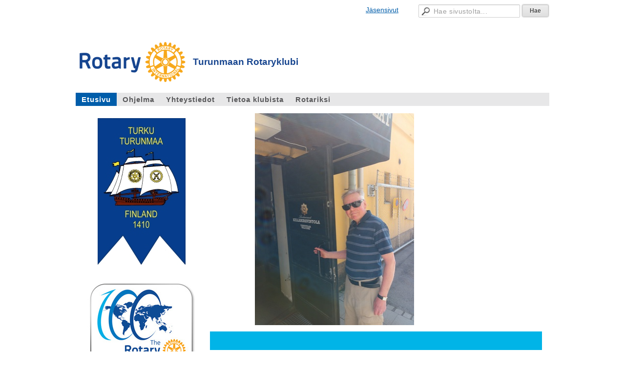

--- FILE ---
content_type: text/html; charset=utf-8
request_url: https://turunmaanrotary.rotary.fi/
body_size: 2270
content:
<!DOCTYPE html>
<html class="no-js" dir="ltr" lang="fi">
<head><meta http-equiv="Content-Type" content="text/html; charset=utf-8"/><script src="https://d4-assets.s3.eu-north-1.amazonaws.com/public-page/js/jquery.min.js?R=1768287333"></script>
	<!--[if lt IE 7]><script src="https://d4-assets.s3.eu-north-1.amazonaws.com/public-page/js/d4supersleight.min.js?R=1768287333"></script><![endif]-->
	<!--[if IE ]><script src="https://d4-assets.s3.eu-north-1.amazonaws.com/public-page/js/jsc.min.js?R=1768287333"></script><![endif]--><link type="text/css" rel="stylesheet" href="/@Style/@nc1510335893@214339-rwd"/><script src="https://d4-assets.s3.eu-north-1.amazonaws.com/public-page/js/d4.min.js?R=1768287333"></script><title>Turunmaan Rotaryklubi</title>
	
	
	<link rel="stylesheet" href="https://d4-assets.s3.eu-north-1.amazonaws.com/public-page/gallery/gallery.css?R=1768287333"><script src="https://d4-assets.s3.eu-north-1.amazonaws.com/public-page/gallery/jquery.colorbox-min.js?R=1768287333"></script><script src="https://d4-assets.s3.eu-north-1.amazonaws.com/public-page/gallery/d4colorbox.min.js?R=1768287333"></script><link rel="stylesheet" href="https://d4-assets.s3.eu-north-1.amazonaws.com/public-page/gallery/theme1/colorbox.css?R=1768287333">
	<meta name="viewport" content="width=device-width, user-scalable=yes"> 
        <script>
        d4lang.CONTENT = d4lang.CONTENT || {};
	    d4lang.CONTENT.rwd_menu_title   = 'Valikko';
        d4lang.CONTENT.rwd_scroll_hint  = 'Tarkastele taulukkoa vierittämällä oikealle ja vasemmalle.';</script><meta name="google-site-verification" content="OJsD3Ja6aEnbINvVtp3d9oAQ21KXU-85rdGVSKFAkHk" /><link rel="canonical" href="https://turunmaanrotary.rotary.fi/"></head>
<!--[if lt IE 7]> <body class="no-js ie6 ie6-9 "> <![endif]-->
<!--[if IE 7]>    <body class="no-js ie7 ie6-9 "> <![endif]-->
<!--[if IE 8]>    <body class="no-js ie8 ie6-9 "> <![endif]-->
<!--[if IE 9]>    <body class="no-js ie9 ie6-9 "> <![endif]-->
<!--[if gt IE 9]><!--> <body class="no-js modern "> <!--<![endif]-->
	<!-- noindex --><a href="#alku" class="alkuun" title="Sisällön alkuun"></a><div id="main" ><div id="room-menu" style="overflow: hidden; min-height: 40px; line-height: 40px;"><div class="searchbox">
		<form method="get" action="/@Search/Select" onsubmit="return search(this);">
			<input type="submit" value="Hae" class="btn" tabindex="8" /><input name="E*Q" class="keywords" title="Hae sivustolta..." value="Hae sivustolta..." tabindex="7" />
		</form>
	</div><div id="room-menu-links" style="text-align: right; float: right; height: 40px;">
			<form action="#"><a class="rooms" href="/jasensivut/" tabindex="6" >Jäsensivut</a></form>	
			
		</div>
		<div style="float: left;height: 40px;"></div>		
	</div>
	
  
  <div id="header">
		<div class="Hd" id="Hd"><div class="text text1"><a href="/">Turunmaan Rotaryklubi</a></div>
	<div class="text text2"></div>
	<div class="text text3"></div>
</div></div><div id="topmenu">
		<table class="topmenucontainer">
	<tr>
		<td><ul class="level1-container">
	<li class=" menu-page-1 level1 level1-onpath level1-here level1-first  hereparent"><a href="/" class=" menu-page-1 level1 level1-onpath level1-here level1-first  here"
		style="padding-left: 12px;"><span>Etusivu</span></a></li>
	<li class=" menu-page-118454 level1  "><a href="/ohjelma/" class=" menu-page-118454 level1  "
		style="padding-left: 12px;"><span>Ohjelma</span></a></li>
	<li class=" menu-page-118122 level1  "><a href="/yhteystiedot/" class=" menu-page-118122 level1  "
		style="padding-left: 12px;"><span>Yhteystiedot</span></a></li>
	<li class=" menu-page-147095 level1  "><a href="/tietoa-klubista/" class=" menu-page-147095 level1  "
		style="padding-left: 12px;"><span>Tietoa klubista</span></a></li>
	<li class=" menu-page-147099 level1 level1-last  "><a href="/rotariksi/" class=" menu-page-147099 level1 level1-last  "
		style="padding-left: 12px;"><span>Rotariksi</span></a></li></ul>
</td>
	</tr>
	</table>
	</div><div id="content">
		<div id="container">
		<div id="content-main"><div class="zone" id="zone-top"></div>

			
			<div id="content-middle"><div class="zone zone-_main-stuff" id="zone-_main"><div class="token token-Content" id="token-229273"><a class="anchor" name="anchor-229273"></a><!-- index --><div class="content-container" id="content-container-229276"><div style="width: 100%; text-align: center; margin: auto !important;"><script type="text/javascript"><!--
	$(function() {
		d4initColorbox(229273, 1300, 800);
	});
	//--></script>

	<table class="contentImageArea" style="margin: auto;">
	<tr><td class="captionModel0" style="width:326px;"><img src="/@Bin/229786/20240517_112819%5b1%5d.jpeg" width="326" height="434"  alt="" data-caption=""/></td><td class="captionModel0" style="width: 170px; text-align: left;">
				<div class="caption" style="padding-left: 10px"></div>
		  	</td></tr>
</table></div><div id="content-text-229276"></div></div>
<!-- noindex --></div><div class="token token-Content" id="token-228665"><a class="anchor" name="anchor-228665"></a><!-- index --><div class="content-container" id="content-container-228668"><div id="content-text-228668"><p class="as_huomiolaatikko">&nbsp;&nbsp;</p><h2>&nbsp; &nbsp; &nbsp;</h2><h2>&nbsp; &nbsp;</h2><h2>&nbsp; &nbsp;&nbsp;</h2></div></div>
<!-- noindex --></div><div class="token token-Content" id="token-118286"><a class="anchor" name="anchor-118286"></a><!-- index --><div class="content-container" id="content-container-118289"><div style="width: 100%; text-align: center; margin: auto !important;"><script type="text/javascript"><!--
	$(function() {
		d4initColorbox(118286, 1300, 800);
	});
	//--></script>

	<table class="contentImageArea" style="margin: auto;">
	<tr><td class="captionModel0" style="width:326px;"><img src="/@Bin/223758/T2022EN_RGB.png" width="326" height="306" style="margin-right: 0;" alt="" data-caption=""/></td></tr>
</table></div><div id="content-text-118289"><p style="text-align: center;">&nbsp;</p><p>&nbsp;</p></div></div>
<!-- noindex --></div><div class="token token-Content" id="token-229074"><a class="anchor" name="anchor-229074"></a><!-- index --><div class="content-container" id="content-container-229077"><div id="content-text-229077"><h3 style="text-align: center;"><br/><b>Turunmaan Rotaryklubi</b></h3><p style="text-align: center;">&nbsp;</p><h4 style="text-align: center;">Kokousaika perjantai klo 11.30 - 12.45<br/> Turun Kellariravintola</h4><h4 style="text-align: center;">Linnankatu 16, 20100 Turku</h4></div></div>
<!-- noindex --></div><div class="token token-Content" id="token-229032"><a class="anchor" name="anchor-229032"></a><!-- index --><div class="content-container" id="content-container-229035"><div style="width: 100%; text-align: center; margin: auto !important;"><script type="text/javascript"><!--
	$(function() {
		d4initColorbox(229032, 1300, 800);
	});
	//--></script>

	<table class="contentImageArea" style="margin: auto;">
	<tr><td class="captionModel0" style="width:680px;"><img src="/@Bin/229060/Kellariravintola.PNG" width="680" height="147" style="margin-right: 0;" alt="" data-caption=""/></td></tr>
</table></div><div id="content-text-229035"></div></div>
<!-- noindex --></div></div>
			</div></div><div id="content-left">
			
			
			

			<div class="zone zone-left-stuff" id="zone-left"><div class="token token-News" id="token-118281"><a class="anchor" name="anchor-118281"></a><!-- index --><!-- noindex --></div><div class="token token-Content" id="token-214377"><a class="anchor" name="anchor-214377"></a><!-- index --><div class="content-container" id="content-container-214378"><div style="width: 100%; text-align: center; margin: auto !important;"><script type="text/javascript"><!--
	$(function() {
		d4initColorbox(214377, 1300, 800);
	});
	//--></script>

	<table class="contentImageArea" style="margin: auto;">
	<tr><td class="captionModel0" style="width:180px;"><a href="/@Bin/146729/flag_c.jpg" style="text-decoration: none;" target="_blank"><img src="/@Bin/146729/flag_c.jpg" width="180" height="300" style="margin: 0 0 5px 0;" alt="" data-caption=""/></a></td></tr>
	<tr><td class="captionModel0" style="width:240px;"><img src="/@Bin/214456/IMG_0715.jpeg" width="240" height="240" style="margin: 0 0 5px 0;" alt="" data-caption=""/></td></tr>
</table></div><div id="content-text-214378"><p>&nbsp;</p><p>&nbsp;</p></div></div>
<!-- noindex --></div></div>

		</div><hr class="clear"/>
		
		<div>
			<div class="zone" id="zone-bottom"></div>
		</div>
		
		</div>
	</div><div id="footer">
		<div class="Ft"><div class="text text1"></div><div class="row2"><div class="optinet">
					<div>
						<a href="http://www.yhdistysavain.fi/" target="_blank">Tehty Yhdistysavaimella</a>
						</div></div><div class="copyright"><a class="loginlink" rel="nofollow" href="https://turunmaanrotary.rotary.fi/@login?GOTO=/">&copy;</a> 2026 Turunmaan Rotaryklubi</div><div class="text text2"></div></div><div class="text text3"></div></div>
	</div></div>
</body>
</html>